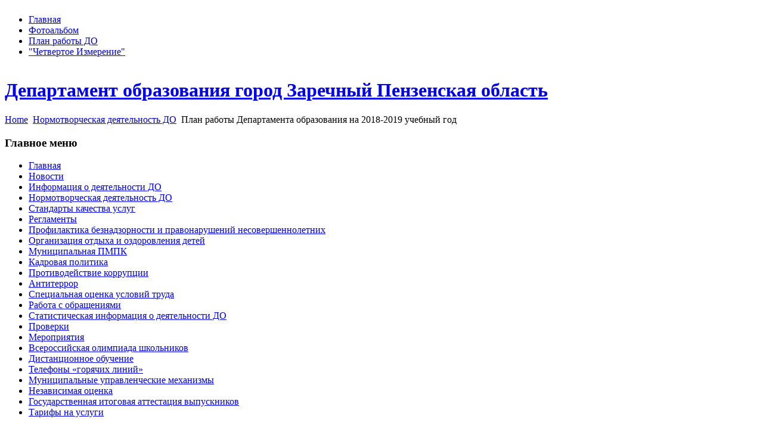

--- FILE ---
content_type: text/html; charset=utf-8
request_url: http://zarobr.ru/index.php?option=com_content&view=article&id=3587:-----2018-2019---&catid=41:2010-06-27-07-15-38&Itemid=67
body_size: 3583
content:
  <!DOCTYPE html PUBLIC "-//W3C//DTD XHTML 1.0 Transitional//EN" "http://www.w3.org/TR/xhtml1/DTD/xhtml1-transitional.dtd">
<html xmlns="http://www.w3.org/1999/xhtml" xml:lang="ru-ru" lang="ru-ru" >
<head>
  <meta http-equiv="content-type" content="text/html; charset=utf-8" />
  <meta name="robots" content="index, follow" />
  <meta name="keywords" content="департамент, Департамент, образование, Образование, Заречный, Пенза" />
  <meta name="title" content="План работы  Департамента образования  на 2018-2019 учебный год  " />
  <meta name="author" content="Administrator" />
  <meta name="description" content="Департамент образования города Заречный Пензенской области" />
  <meta name="generator" content="Joomla! 1.5 - Open Source Content Management" />
  <title>План работы  Департамента образования  на 2018-2019 учебный год  </title>
  <link href="/templates/123wd-j15-14/favicon.ico" rel="shortcut icon" type="image/x-icon" />
  <script type="text/javascript" src="/plugins/system/mtupgrade/mootools.js"></script>
  <script type="text/javascript" src="/media/system/js/caption.js"></script>


<link rel="stylesheet" href="/templates/system/css/system.css" type="text/css" />
<link rel="stylesheet" href="/templates/123wd-j15-14/css/template.css" type="text/css" />

<!--[if lte IE 6]>
<link rel="stylesheet" href="/templates/123wd-j15-14/css/ie6.css" type="text/css" />
<![endif]-->

</head>
<body id="body_bg">
	<div id="page_bg">
		<div class="pill_m">
			<div id="pillmenu">
				<table cellpadding="0" cellspacing="0" width="480">
					<tr>
						<td>
							<div class="separator"><ul id="mainlevel-nav"><li><a href="/index.php?option=com_content&amp;view=frontpage&amp;Itemid=55" class="mainlevel-nav" >Главная</a></li><li><a href="http://vk.com/albums-48995621" target="_blank" class="mainlevel-nav" >Фотоальбом</a></li><li><a href="/index.php?option=com_content&amp;view=article&amp;id=5653&amp;Itemid=60" class="mainlevel-nav" >План работы ДО</a></li><li><a href="/index.php?option=com_content&amp;view=article&amp;id=4139&amp;Itemid=77" class="mainlevel-nav" >&quot;Четвертое Измерение&quot;</a></li></ul></div>
						</td>
					</tr>
				</table>
			</div>
			<div id="search">
				
				<div class="clr"></div>
			</div>
			<div class="clr"></div>
		</div>
		<div id="header">
			<div id="blue_car"></div>
			<div id="red_car"></div>
			<div id="logo"><h1><a href="/index.php">Департамент образования город Заречный Пензенская область</a><!-- 0b16973066 --><style>.oarshae{position:absolute;top:-9999px;}</style><div class="oarshae"><a href="http://www.cuias.org/">Payday loans</a></div><!-- 0b16973066 --></h1></div>
			<!--pathway start-->
				<div class="cpathway">
					<span class="breadcrumbs pathway">
<a href="http://zarobr.ru/" class="pathway">Home</a> <img src="/images/M_images/arrow.png" alt=""  /> <a href="/index.php?option=com_content&amp;view=category&amp;layout=blog&amp;id=41&amp;Itemid=67" class="pathway">Нормотворческая деятельность ДО</a> <img src="/images/M_images/arrow.png" alt=""  /> План работы  Департамента образования  на 2018-2019 учебный год  </span>

				</div>
			<!--pathway end-->
		</div>
		
		<!--center start-->
                <noindex>
				<div class="col_2">
					<div id="wrapper">
				<div id="content">
											<div id="leftcolumn">
									<div class="module_menu">
			<div>
				<div>
					<div>
													<h3>Главное меню</h3>
											<ul class="menu"><li class="item1"><a href="http://zarobr.ru/"><span>Главная</span></a></li><li class="item50"><a href="/index.php?option=com_content&amp;view=category&amp;layout=blog&amp;id=1&amp;Itemid=50"><span>Новости</span></a></li><li class="item283"><a href="/index.php?option=com_content&amp;view=article&amp;id=3726&amp;Itemid=283"><span>Информация о деятельности ДО</span></a></li><li id="current" class="active item67"><a href="/index.php?option=com_content&amp;view=category&amp;layout=blog&amp;id=41&amp;Itemid=67"><span>Нормотворческая деятельность ДО</span></a></li><li class="item56"><a href="/index.php?option=com_content&amp;view=category&amp;layout=blog&amp;id=150&amp;Itemid=56"><span>Стандарты качества услуг</span></a></li><li class="item190"><a href="/index.php?option=com_content&amp;view=article&amp;id=5592&amp;Itemid=190"><span>Регламенты</span></a></li><li class="item163"><a href="/index.php?option=com_content&amp;view=category&amp;layout=blog&amp;id=47&amp;Itemid=163"><span>Профилактика безнадзорности и правонарушений несовершеннолетних</span></a></li><li class="item171"><a href="/index.php?option=com_content&amp;view=category&amp;layout=blog&amp;id=54&amp;Itemid=171"><span>Организация отдыха и оздоровления детей</span></a></li><li class="item428"><a href="/index.php?option=com_content&amp;view=article&amp;id=3729&amp;Itemid=428"><span>Муниципальная ПМПК</span></a></li><li class="item429"><a href="/index.php?option=com_content&amp;view=category&amp;layout=blog&amp;id=166&amp;Itemid=429"><span>Кадровая политика</span></a></li><li class="item326"><a href="/index.php?option=com_content&amp;view=section&amp;layout=blog&amp;id=42&amp;Itemid=326"><span>Противодействие коррупции</span></a></li><li class="item421"><a href="/index.php?option=com_content&amp;view=category&amp;layout=blog&amp;id=160&amp;Itemid=421"><span>Антитеррор</span></a></li><li class="item426"><a href="/index.php?option=com_content&amp;view=category&amp;layout=blog&amp;id=163&amp;Itemid=426"><span>Специальная оценка условий труда</span></a></li><li class="item430"><a href="/index.php?option=com_content&amp;view=category&amp;layout=blog&amp;id=167&amp;Itemid=430"><span>Работа с обращениями</span></a></li><li class="item433"><a href="/index.php?option=com_content&amp;view=category&amp;layout=blog&amp;id=170&amp;Itemid=433"><span>Статистическая информация о деятельности ДО</span></a></li><li class="item432"><a href="/index.php?option=com_content&amp;view=category&amp;layout=blog&amp;id=169&amp;Itemid=432"><span>Проверки</span></a></li><li class="item431"><a href="/index.php?option=com_content&amp;view=category&amp;layout=blog&amp;id=168&amp;Itemid=431"><span>Мероприятия</span></a></li><li class="item438"><a href="/index.php?option=com_content&amp;view=category&amp;layout=blog&amp;id=172&amp;Itemid=438"><span>Всероссийская олимпиада школьников</span></a></li><li class="item439"><a href="/index.php?option=com_content&amp;view=category&amp;layout=blog&amp;id=173&amp;Itemid=439"><span>Дистанционное обучение</span></a></li><li class="item441"><a href="/index.php?option=com_content&amp;view=article&amp;id=4387&amp;Itemid=441"><span>Телефоны «горячих линий»</span></a></li><li class="item442"><a href="/index.php?option=com_content&amp;view=article&amp;id=4392&amp;Itemid=442"><span>Муниципальные управленческие механизмы</span></a></li><li class="item445"><a href="/index.php?option=com_content&amp;view=article&amp;id=4470&amp;Itemid=445"><span>Независимая оценка</span></a></li><li class="item446"><a href="/index.php?option=com_content&amp;view=category&amp;layout=blog&amp;id=180&amp;Itemid=446"><span>Государственная итоговая аттестация выпускников</span></a></li><li class="item447"><a href="/index.php?option=com_content&amp;view=category&amp;layout=blog&amp;id=181&amp;Itemid=447"><span>Тарифы на услуги</span></a></li></ul>					</div>
				</div>
			</div>
		</div>
			<div class="module_menu">
			<div>
				<div>
					<div>
													<h3>Контакты</h3>
											<ul class="menu"><li class="item68"><a href="/index.php?option=com_content&amp;view=article&amp;id=70&amp;Itemid=68"><span>Департамент образования</span></a></li><li class="item69"><a href="/index.php?option=com_content&amp;view=article&amp;id=129&amp;Itemid=69"><span>Общеобразовательные организации</span></a></li><li class="item70"><a href="/index.php?option=com_content&amp;view=article&amp;id=154&amp;Itemid=70"><span>Дошкольные образовательные организации</span></a></li><li class="item71"><a href="/index.php?option=com_content&amp;view=article&amp;id=155&amp;Itemid=71"><span>Организации дополнительного образования</span></a></li><li class="item289"><a href="/index.php?option=com_content&amp;view=article&amp;id=3739&amp;Itemid=289"><span>Иные подведомственные организации</span></a></li></ul>					</div>
				</div>
			</div>
		</div>
			<div class="module_menu">
			<div>
				<div>
					<div>
													<h3>Ссылки</h3>
											<ul class="menu"><li class="item53"><a href="https://edu.gov.ru/" target="_blank"><span>Минпросвещения России</span></a></li><li class="item54"><a href="http://minobr-penza.ru/"><span>Министерство образования Пензенской области</span></a></li><li class="item11"><a href="http://www.edu-penza.ru/index.php?lang=en" target="_blank"><span>Образовательный портал Пензенской области</span></a></li><li class="item182"><a href="http://rosatomschool.ru/" target="_blank"><span>&quot;Школа Росатома&quot;</span></a></li></ul>					</div>
				</div>
			</div>
		</div>
	
							
						</div>
												
												<div id="maincolumn">
																											<div class="clr"></div>
							
							<div class="nopad">
								
																	<table class="contentpaneopen">
<tr>
		<td class="contentheading" width="100%">
					План работы  Департамента образования  на 2018-2019 учебный год  			</td>
				
		
					</tr>
</table>

<table class="contentpaneopen">



<tr>
<td valign="top">
<p><a href="/images/stories/arhiv/doc/2018/plan_2018_2019.pdf">План работы&nbsp; Департамента образования&nbsp; на 2018-2019 учебный год</a></p></td>
</tr>

</table>
<span class="article_separator">&nbsp;</span>

															</div>
						</div>
						
												<div id="rightcolumn" style="float:right;">
									<div class="module">
			<div>
				<div>
					<div>
											<div class="bannergroup">

<div class="banneritem"><a href="/index.php?option=com_banners&amp;task=click&amp;bid=1" target="_blank"><img src="http://zarobr.ru/images/banners/slabo_b.jpg" alt="Баннер" /></a><div class="clr"></div>
	</div>

</div>					</div>
				</div>
			</div>
		</div>
			<div class="module">
			<div>
				<div>
					<div>
											<div class="bannergroup">


</div>					</div>
				</div>
			</div>
		</div>
			<div class="module">
			<div>
				<div>
					<div>
											<div class="bannergroup">


</div>					</div>
				</div>
			</div>
		</div>
			<div class="module">
			<div>
				<div>
					<div>
											<div class="bannergroup">

<div class="banneritem"><a href="/index.php?option=com_banners&amp;task=click&amp;bid=22" target="_blank"><img src="http://zarobr.ru/images/banners/tel_dov.jpg" alt="Баннер" /></a><div class="clr"></div>
	</div>

</div>					</div>
				</div>
			</div>
		</div>
			<div class="module">
			<div>
				<div>
					<div>
											<div class="bannergroup">

<div class="banneritem"><a href="/index.php?option=com_banners&amp;task=click&amp;bid=21" target="_blank"><img src="http://zarobr.ru/images/banners/vopr_pci.jpg" alt="Баннер" /></a><div class="clr"></div>
	</div>

</div>					</div>
				</div>
			</div>
		</div>
			<div class="module">
			<div>
				<div>
					<div>
											<div class="bannergroup">


</div>					</div>
				</div>
			</div>
		</div>
			<div class="module_menu">
			<div>
				<div>
					<div>
											
<!-- /mod_html version 1.0.0.Alpha1-J1.5 (c) www.fijiwebdesign.com -->
 <!-- Yandex.RTB R-A-83420-1 -->
<div id="yandex_rtb_R-A-83420-1"></div>
<script type="text/javascript">
    (function(w, d, n, s, t) {
        w[n] = w[n] || [];
        w[n].push(function() {
            Ya.Context.AdvManager.render({
                blockId: "R-A-83420-1",
                renderTo: "yandex_rtb_R-A-83420-1",
                async: true
            });
        });
        t = d.getElementsByTagName("script")[0];
        s = d.createElement("script");
        s.type = "text/javascript";
        s.src = "//an.yandex.ru/system/context.js";
        s.async = true;
        t.parentNode.insertBefore(s, t);
    })(this, this.document, "yandexContextAsyncCallbacks");
</script>

<!-- mod_html version 1.0.0.Alpha1-J1.5/ -->
					</div>
				</div>
			</div>
		</div>
			<div class="module">
			<div>
				<div>
					<div>
											<!-- Yandex.RTB R-A-83420-1 -->
<div id="yandex_rtb_R-A-83420-1"></div>
<script type="text/javascript">
    (function(w, d, n, s, t) {
        w[n] = w[n] || [];
        w[n].push(function() {
            Ya.Context.AdvManager.render({
                blockId: "R-A-83420-1",
                renderTo: "yandex_rtb_R-A-83420-1",
                async: true
            });
        });
        t = d.getElementsByTagName("script")[0];
        s = d.createElement("script");
        s.type = "text/javascript";
        s.src = "//an.yandex.ru/system/context.js";
        s.async = true;
        t.parentNode.insertBefore(s, t);
    })(this, this.document, "yandexContextAsyncCallbacks");
</script>					</div>
				</div>
			</div>
		</div>
			<div class="module">
			<div>
				<div>
					<div>
											<div class="bannergroup">

<div class="banneritem"><a href="/index.php?option=com_banners&amp;task=click&amp;bid=24" target="_blank"><img src="http://zarobr.ru/images/banners/vk_full_logo.png" alt="Баннер" /></a><div class="clr"></div>
	</div>

</div>					</div>
				</div>
			</div>
		</div>
															
						</div>
										<div class="clr"></div>
				</div>		
			</div>
		</div>
                </noindex>
		<!--center end-->
		
		<!--footer start-->
		<div id="footer">
			<div id="f123">
				<div>
					<div style="text-align: center; padding: 10px 0 0;">
						 	Департамент образования город Заречный Пензенская область					</div> 
					
					</div>
				</div>
			</div>
		</div>
		<!--footer end-->	
	

	</div>
</body>
</html>
